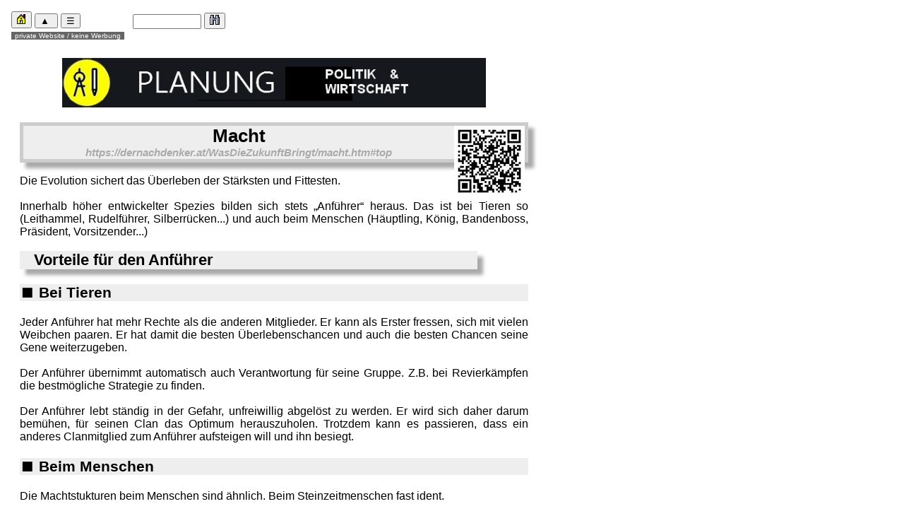

--- FILE ---
content_type: text/html
request_url: https://dernachdenker.at/WasDieZukunftBringt/macht.htm
body_size: 7047
content:
<!DOCTYPE HTML>
<html lang="de">
   <head>
      <meta name='viewport' content='width=device-width, initial-scale=1.0, maximum-scale=1.0' />
      <title>Macht - evolutionäre Triebfeder</title>
      <link rel=stylesheet media="screen,print" href="./hdata/grau.css" type="text/css">
      <meta http-equiv="Content-Type" content="text/html;charset=utf-8">
      <meta name="description" content="Macht,Geld,Zukunft,">
      <meta name="title" content="Korruption,Käuflichkeit,Macht,Geld,Vermögensaufbau,Aktien,Zukunft,Machtmissbrauch">
      <meta name="robots" content="follow">
      <meta name="revisit-after" content="7 days">
      <meta name="author" content="derNachdenker">
      <meta name="content-language" content="de">
      <script language="JavaScript" src="./hdata/datum.js" type="text/javascript"> </script>
      <base target="_self">
   </head>
   <body style="width:75%">
      <span id="top"></span>
      <div style="overflow-x:auto">
         <!-- ◈◈◈◈ frame ◈◈◈◈ -->                                                                             
         <iframe src="frame.htm" width="75%" height="50"scrolling="no" frameborder="0" >                                                                                 
         </iframe>                                                         
      </div>
      <!-- ◈◈◈◈ /frame ◈◈◈◈ -->                                                     
      <div class="flinks">
         <!-- ⏴⏴⏴⏴ flinks ⏴⏴⏴⏴ --> 
         <span style="display: flex; justify-content: center;"><abbr title="Dieser Text beinhaltet planbare Maßnahmen">
         <img src="./hdata/planung.jpg" style="width:100%" alt="Planung"></abbr></span>	
         <h1><img src="./qr/qr-code-macht.jpg" style="float:right">Macht
	<br /><address style="text-align:center">https://dernachdenker.at/WasDieZukunftBringt/macht.htm#top</address></h1>

         
         Die Evolution sichert das Überleben der Stärksten und Fittesten.
         <br />
         <br />
         Innerhalb höher entwickelter Spezies bilden sich stets 
         &bdquo;Anführer&ldquo; heraus. Das ist bei Tieren so 
         (Leithammel, Rudel&shy;führer, Silber&shy;rücken...) und auch 
         beim Menschen (Häupt&shy;ling, König, Banden&shy;boss, Präsident, Vor&shy;sitzen&shy;der...)
         <h2>Vorteile für den Anführer</h2>
         <h3> &#9209; Bei Tieren</h3>
         Jeder Anführer hat mehr Rechte als die anderen Mit&shy;glieder. 
         Er kann als Erster fressen, sich mit vielen Weib&shy;chen paaren.
         Er hat damit die besten Über&shy;lebens&shy;chancen und auch die besten 
         Chancen seine Gene weiter&shy;zu&shy;geben.
         <br />
         <br />
         Der Anführer übernimmt automatisch auch Ver&shy;ant&shy;wor&shy;tung 
         für seine Gruppe. Z.B. bei Revier&shy;kämpfen die best&shy;mögliche Strate&shy;gie zu finden.
         <br />
         <br />
         Der Anführer lebt ständig in der Gefahr, unfrei&shy;willig abgelöst zu werden. 
         Er wird sich daher darum bemühen, 
         für seinen Clan das Opti&shy;mum herauszuholen. 
         Trotzdem kann es passieren, dass ein anderes Clan&shy;mitglied 
         zum Anführer auf&shy;steigen will und ihn besiegt.
         <h3> &#9209; Beim Menschen</h3>
         Die Machtstukturen beim Menschen sind ähnlich. Beim Steinzeit&shy;menschen fast ident. 
         <br />
         <br />
         Mit der Globali&shy;sierung, die nur beim Men&shy;schen ins Ge&shy;wicht fällt, kommen neue Fa&shy;cetten hinzu: 
         Es bilden sich zusätzlich zu Fürsten&shy;tümern König&shy;reiche, 
         zusätzlich zur Bande über&shy;regionale Mafia&shy;strukturen. 
         Auch die Nahrungs&shy;sicherung und die Fort&shy;pflanzung werden nicht alleiniger Lebens&shy;zweck. 
         Vielmehr ist es ein wichtiges Ziel, &bdquo;erfolgreich&ldquo; zu sein, um sich mehr 
         Vergnü&shy;gungen gönnen zu können, als andere.
         <h4>Geld</h4>
         Geld ist eine grandiose Erfindung des Menschen, fast so wichtig 
         wie die Erfin&shy;dung des Rades oder des Buch&shy;drucks.
         <br />
         <br />
         Geld dient nicht nur einer Verein&shy;fachung des Tausch&shy;handels, 
         es ist auch ein Maßstab für Wohl&shy;stand, Reich&shy;tum und
         letzt&shy;endlich auch für Macht.
         <br />
         <br />
         Wie man zu Geld kommt, ist eigent&shy;lich gleich. Mitte&shy;lalter&shy;liche 
         Weg&shy;zölle haben den Grund&shy;stein für die 
         Besitz&shy;tümer des Adels geschaffen, südameri&shy;kanische 
         Straßen&shy;räuber verfolgen das näm&shy;liche Ziel: 
         Macht und Einfluss durch Geld zu er&shy;langen.
         <br />
         <br />
         In der Menschheitsgeschichte hat sich nur eine Möglichkeit etabliert, 
         auf den gesamten Globus Einfluss zu nehmen: Geld.
         <h2>Die Rolle des Geldes</h2>
         Ohne Geld ist ein Zusammenleben von so vielen Menschen, 
         mit allen Vernetzungen, wie wir sie heute schätzen, nicht möglich.
         <br />
         <br />
         Selbst in kommunis&shy;tischen Ländern gab es und gibt es Geld. 
         Ohne Geld funk&shy;tioniert es einfach nicht.
         <h3> &#9209; Geld als Machtindikator</h3>
         Der Maßstab für &bdquo;Erfolg&ldquo; ist Geld. Wer es nicht 
         schafft, Geld zu verdienen, gehört auto&shy;matisch zur 
         untersten Gesellschaftsschicht. Wer besonders viel Geld 
         verdient, gehört zu den &bdquo;very important persons&ldquo;.
         <br />
         <br />
         Wer so viel Geld verdient, dass er es gar nicht mehr 
         ver&shy;nünftig ausgeben kann, wird bewun&shy;dert.
         Wozu sollen eigent&shy;lich Villen in allen mon&shy;dänen 
         Orten, eine Yacht, ein Privat&shy;flugzeug gut sein? 
         In welcher Art und Weise dient diese Lebens&shy;art dem 
         Fort&shy;bestand der menschlichen Rasse?
         <br />
         <br />
         Das Gegenteil ist der Fall: Alle die unnö&shy;tigen 
         Anschaf&shy;fungen benötigen Res&shy;sourcen, die uns Menschen 
         (und teilweise auch anderen Lebe&shy;wesen) 
         letzt&shy;endlich abge&shy;hen werden.
         <br />
         <br />
         <h2>Geld und Macht</h2>
         <h3> &#9209; Geld</h3>
         Trotzdem hat (fast) jeder den Wunsch zu Geld zu kommen.
         <br />
         <br />
         Für weitere Überle&shy;gungen und Analysen sollte 
         man sich über&shy;legen, wie das Be&shy;schaffen
         von (viel) Geld heute funktio&shy;niert.
         <br />
         <br />
         Am Beginn steht die Phase &laquo;kein Geld&raquo; oder &laquo;wenig Geld&raquo;.
         <br />
         <br />
         Um zu Geld zu kommen, wenn man nichts oder nur wenig hat, führt kein Weg an einer 
         (möglichst sinn&shy;vollen) Bildungs&shy;investition vorbei.
         <br />
         <br />
         <img src=./hdata/chart1.gif>
         <br />
         <br />
         Der nächste Schritt ist, in profi&shy;table 
         Anlage&shy;formen (z.B. Aktien) zu inves&shy;tieren.
         <br />
         <br />
         Sinnlos ist es, Lose zu kaufen, in der Klassen&shy;lotterie 
         zu spielen oder sein müh&shy;sam 
         erspartes Geld auf Spar&shy;büchern ver&shy;modern zu lassen. 
         Kontra&shy;produktiv ist es auch,
         Konsum&shy;ausgaben mit Krediten zu finan&shy;zieren. 
         Das führt nicht zu mehr Geld, sondern 
         nur zur Schuldner&shy;beratung.
         <br />
         <br />
         Zum Thema Veranlagung ist noch folgendes zu sagen:
         Es empfiehlt sich...
         <ul>
            <li>...nur am Anfang in Aktien&shy;fonds investieren - 
               hohe Spesen! Dazu kommt noch, dass man als Anleger
               beim Rückkauf den Fonds&shy;managern ausge&shy;liefert ist.
            </li>
            <li>...nie das gesamte Vermögen in Aktien anzu&shy;legen.</li>
            <li>...eher in Aktien als in Anleihen zu inves&shy;tieren 
               (beide sind risiko&shy;reich, Aktien bringen aber mehr).
            </li>
            <li>...immer nur in &bdquo;blue chips&ldquo; zu inves&shy;tieren 
               (das sind vergleichs&shy;weise &bdquo;sichere&ldquo; Aktien).
            </li>
            <li>...mindestens drei Aktien zu kaufen, da man damit 
               rechnen muss, dass ein Invest&shy;ment schief geht.
            </li>
            <li>...nie als Order &bdquo;bestens&ldquo; anzu&shy;geben, 
               sondern immer ein Limit.
            </li>
            <li>...nie Titel kaufen, die nicht an der Börse ge&shy;handelt 
               werden! Börsenhandel soll eine 
               Mindest&shy;voraus&shy;setzung sein - nur so kann man 
               einen Kurs erfahren, zu dem auch verkauft werden kann.
            </li>
            <li>...nie etwas kaufen, das man nicht ver&shy;steht 
               (Options&shy;scheine o.ä.).
            </li>
            <li>...sich nicht nach Empfeh&shy;lungen von angeblichen 
               Aktien&shy;spezialisten halten. Oft wird ver&shy;sucht, auf
               diese Art schlecht bewer&shy;tete Aktien doch noch zu verkaufen. 
               Der anschließende Verlust bleibt dann 
               dem unwissen&shy;den Klein&shy;anleger.
            </li>
         </ul>
	 Mehr dazu: 
  	 <a href="../computertipps/aktien.htm#top"><button> Veranlagungstipps &#8680; </button></a>
         <h3> &#9209; Macht</h3>
         Wer bis hierher gekommen ist, hat Geld (mehr oder weniger) 
         aber noch nicht Macht. Dazu braucht man viel, viel mehr Geld.
         <br />
         <br />
         Weiterer Vermögens&shy;aufbau erfordert unternehmer&shy;isches 
         Denken und Handeln. Am Besten fährt man, 
         wenn man ohne Skrupel vor&shy;geht und bereit ist, andere und 
         nötigen&shy;falls auch die gesamte Menschheit zu gefährden. 
         <br />
         <br />
         Details dazu: 
         <a href="entscheider.htm#gewinnstrategien"><button>Gewinnstrategien &#8680; </button></a>
         <br />
         <br />
         Will man letztlich zu den 1% Super&shy;reichen gehören, 
         die 99% des Gesamt&shy;vermögens besitzen 
         (so ungefähr werden die diversen Statis&shy;tiken darüber 
         schon stimmen), muss sich vor allem andere 
         Menschen &bdquo;kaufen&ldquo;.
         <br />
         <br />
         <h4>Käuflichkeit</h4>
         Wer nun glaubt, dass die meisten Menschen nicht käuflich wären, irrt gewaltig.
         <br />
         <br />
         Das fängt an mit dem Versicherungs&shy;keiler, der für 
         vergleichs&shy;weise mickrige Prämien allen 
         Verwandten und Bekannten Polizzen verkauft und der dann 
         fallen gelassen wird, wenn er seine ganze
         Verwandt&shy;schaft bereits über den Tisch gezogen hat. 
         Dann ist er ja kein Umsatz&shy;bringer mehr.
         <br />
         <br />
         Ladenhüter an den Mann zu bringen, wird in fast allen Branchen 
         durch Prämien belohnt. Ist der Ange&shy;stellte nun käuflich oder 
         nur &bdquo;loyal&ldquo;?
         <br />
         <br />
         Journalisten werden genötigt, nette Artikel über die Produkte 
         von Inserenten zu verfassen. Gleich&shy;zeitig 
         dürfen sie nur in Ausnahme&shy;fällen kritische Berichte 
         über Produkte schreiben, wenn es sich um einen Werbe&shy;kunden handelt.
         <br />
         <br />
         Die gesamte Werbe&shy;industrie samt allen Mit&shy;arbei&shy;tern 
         sind genau genommen gekauft. Es werden wissent&shy;lich falsche Infor&shy;mationen 
         in Video&shy;spots und in Print&shy;medien geschaltet. 
         Von lancierten fakenews in social&shy;media ganz zu schweigen. 
         <br />
         <br />
         Mehr oder weniger prominente Testi&shy;monials kann man manch&shy;mal dabei 
         ertappen, dass sie das Produkt für das sie werben, 
         offen&shy;sichtlich gar nicht kennen. Und wenn sie es kennen, benutzen 
         sie vielleicht das Konkurrenz&shy;produkt.
         Ein Beispiel ist der Werber für den Super&shy;markt A, der am Tag 
         nach seiner Ab&shy;löse beim Einkauf in Super&shy;markt B 
         beobachtet wird.
         <br />
         <br />
         Was wirklich läuft, ist bei Loby&shy;isten klar: Wenn ein 
         Abgeord&shy;neter vor laufender Kamera in sehr dürftigem Englisch 
         erklärt, dass er für 100.000 Euro ein Gesetz ver&shy;hindern oder erwirken könne.
         <br />
         <br />
         Ein wunderschönes aber teures Beispiel ist auch der Minister, 
         der zwecks Priva&shy;tisierung, Wohnungen um einen  
         Bruchteil des wahren Wertes ver&shy;kauft und dafür 
         10 Mio Euro Provi&shy;sion mit seinen Freunden teilt. 
         Der Schaden für den Staat (d.h. für alle ehrlichen Steuer&shy;zahler) 
         beläuft sich dabei auf mehrere 100 Millio&shy;nen Euro.
         <br />
         <br />
         Korruption ist so weit verbreitet, dass man kaum Staaten nennen kann, 
         in denen es nur marginale Korrup&shy;tion gibt 
         (gar keine Korrup&shy;tion ist prak&shy;tisch auszu&shy;schließen). 
         In manchen Ländern ist die Staats&shy;spitze so korrupt, dass das Volk
         hungert. Zuweilen kommt es vor, dass ein Macht&shy;haber 
         (meist auch gleich&shy;zeitig berüchtig&shy;ter War&shy;lord) vom Volk 
         aus dem Amt gejagt oder am Haupt&shy;platz aufgehängt wird. 
         Das passiert eher selten und wenn, steht oft schon der 
         nächste korrupte Herr&shy;scher bereit oder es folgt ein jahre&shy;langer Bürger&shy;krieg.
	 <a href="korruption.htm#top" title="korruption"><button>Korruption &#8680; </button></a>
         <br />
         <br />
         Wie weit Macht&shy;ansprüche gehen können wird klar, wenn sich ein 
         Präsi&shy;dent sicher ist, dass es ihm gestattet wäre, jeder 
         Frau in den Schritt zu greifen oder gar auf offe&shy;ner Strasse 
         jemanden erschießen zu können, ohne Konse&shy;quenzen 
         fürch&shy;ten zu müssen.
         <br />
         <br />
         <h4>Politik</h4>
         Eine Sonderstellung nimmt die Politik ein.
         <br />
         <br />
         Es wird allgemein anerkannt, dass Poli&shy;tiker Inter&shy;essen vertreten. 
         Das können je nach poli&shy;tischer Aus&shy;richtung 
         einmal Arbeit&shy;nehmer&shy;interessen sein, ein ander&shy;mal Arbeit&shy;geber&shy;interessen. 
         Generell kann es dazu kommen, dass Lobbies 
         auf nationaler oder auf EU-Ebene versuchen, Ihre Inter&shy;essen durchzusetzen. 
         Die Durch&shy;setzungsmöglich&shy;keit kann über 
         Partei&shy;spenden funktio&shy;nieren oder über Teile einer Partei, 
         die einer bestimmten Interessens&shy;gruppe (Bauern, Industrie) 
         ver&shy;pflich&shy;tet sind.
         So kann es vor&shy;kommen, dass Parti&shy;kular&shy;interessen zum Abschluß von 
         Handels&shy;abkommen führen, bei denen beispiels&shy;weise 
         die nationale Gesetz&shy;gebung aus&shy;ge&shy;hebelt wird. 
         Oder, dass im Interesse der Atom&shy;industrie öffentliche För&shy;de&shy;rungen für den 
         Bau von Atom&shy;kraftwerken bewilligt werden.
         <br />
         <br />
         Verächtlich wird dann von Clientel&shy;politik geprochen, wenn ein Poli&shy;tiker 
         un&shy;sinnige (für die All&shy;gemeinheit schäd&shy;liche)
         Maßnahmen an&shy;kündigt oder realisiert.  Dennoch ist dies üblich. Ein Beispiel 
         ist die Mehr&shy;wertsteuer&shy;ermäßigung für 
         Gastro&shy;nomie und Hotellerie. Die All&shy;gemein&shy;heit hat (fast) nichts davon, 
         weil die Betriebe die Steuer&shy;senkung kaum an 
         die Kunden weiter&shy;geben und die all&shy;gemeine Steuer&shy;senkung noch warten muss. 
         <h2>Zusammenfassung</h2>
         Macht bedeutet Einfluß zu haben auf andere Menschen. Das kann im Beruf sein, 
         wenn man eine Leitungs&shy;funktion inne hat 
         oder wenn man Eigen&shy;tümer eines Unter&shy;nehmens ist. 
         Die Macht kann man nützen, um noch mehr Geld (=noch mehr Macht) zu
         erreichen.
         <br />
         <br />
         Der ultimative Macht&shy;gewinn ist nur über die Poli&shy;tik zu er&shy;reichen. Das ist auch der 
         Grund dafür, dass oft ein&shy;fluß&shy;reiche 
         Indutrie&shy;kapitäne in die Poli&shy;tik streben.
         <br />
         <br />
         Die ultimative Frage ist aber, ob die Macht einzelner Menschen nicht dazu 
	 führen kann, dass Fehl&shy;ent&shy;scheidungen zum
         Nachteil für die Mensch&shy;heit werden.
	 <a href="korruption.htm#top" title="Korruption"><button>Korruption &#8680; </button></a>
         <br />
         <br />
         Dass diese Befürchtung nicht grund&shy;los ist, zeigt sich in diesem Dokument:
         <br /><a href="entscheider.htm#top"  title"Perestroika"><button>&bdquo;Perestroika&ldquo; der Marktwirtschaft &#8680; </button></a>
         <br />
      <h2><img src="./hdata/right.gif" class="pfeil"><a href="" onclick="javascript:show('planung'); return false">
      <button>weitere Links </button></a> &nbsp; <span class="invers" style="float:right">PLANUNG | SCIFI</span></h2>
      <div style="display: none" id="planung">     
         <br />
         <iframe src="frameplanung.htm" style="width:100%;height:370px" scrolling="yes" frameborder="0" >  
         </iframe> 
      </div>

         <br />
         <br clear="both"/>
         <a href="index.htm#top"><button class="antique">weiter &#9655; </button></a> 
         <br />
         <br />
         <br />
         <!-- ~~~~~~~~~~~~~~~~~~~~~~~~~~~~~~~~~~~~~~~~~~~~~~~~~~ -->
         <a href="#top" alt="zum Anfang" title="zum Anfang"><button>&#9651;</button></a> 
         <br /><br />	
         <img src="../data/eyeline.gif" style="vertical-align:top;padding:10px;max-width:450px" 
            alt="----------------------------------------------------------">
         <address>
            Diese Web&shy;site wurde nach bestem Wissen zusammen&shy;gestellt, 
            dennoch erfolgt die Benutzung auf eigenes Risiko des Benut&shy;zers. 
            Verlinkte Seiten werden nicht überwacht.
            <br />
            Der Lesbarkeit willen sind die Seiten nicht gegen&shy;dert. 
            Gendern hilft den Frauen nichts - gleicher Lohn wäre sinn&shy;voller.
            <br />
            Wünsche, Anregungen, Kritiken oder einfach Kommen&shy;tare an
            <br />
            <a href="mailto:der.nachdenker@gmx.at">DER NACHDENKER</a>
            <a href="../bestlinks/gwd.htm"><img src="../bestlinks/wald.gif" 
               style="border:0; width:44; height:28; align:center; vertical-align:top;" alt="gwd"></a>
            <br />
            <script language="JavaScript" TYPE="text/javascript">
               <!--
               	lastModified ( "Zuletzt aktualisiert: " );
               // -->
            </script>
         </address>
      </div>
      </div>
   </body>
</html>


--- FILE ---
content_type: text/html
request_url: https://dernachdenker.at/WasDieZukunftBringt/frame.htm
body_size: 696
content:
<!DOCTYPE HTML>
<html lang="de">
   <head>
      <title>Computer</title>
      <link rel=stylesheet media="screen,print" href="./hdata/grau.css" type="text/css">
      <script language="JavaScript" src="./hdata/datum.js" type="text/javascript"> </script>
      <base target="_blank">
      <meta name="viewport" content="width=device-width; initial-scale=1.0;" />
   </head>
   <body>
      <span id="top" style="max-width:150px">
      <a href="../index.htm#top" target="_top" name="HOME" title="Link HOME"><button><img src="./hdata/home.gif" alt="[HOME]"></button></a>
      <a href="index.htm#top" target="_top" name="ThemenStartseite" title="ThemenStartseite"><button>&#9650;&nbsp;</button></a>  
      <a href="../index2023.htm#top"  target="_top" title="BildMenü öffnen" alt="BildMenü öffnen"><button> &#9776; </button></a>
      <!-- a href="../sidebar.htm#top" title="BildMenü öffnen" alt="BildMenü öffnen" target="keinpopup"><button>  </button></a> -->
      </span>
      <!-- Begin siteLevel HTML Searchbox Code -->
      <div class="sl_search_box" style="position:fixed;top:10px;left:180px;white-space:nowrap;float:right">
         <form method="get" action="https://www.sitelevel.com/query" accept-charset="utf-8"> 	
            <input type="hidden" name="crid" value="swum0xpk"/>
            <input type="text" size="10" name="query" title="interne Suche" />
            <button type="submit"><img src="../find.gif" alt="interne Suche" title="interne Suche"></button>
         </form>
      </div>
      <!-- End siteLevel HTML Searchbox Code -->
      <br /><span class="grauinvers" style="font-size:10px;">private Website / keine Werbung</span>
   </body>
</html>


--- FILE ---
content_type: text/html
request_url: https://dernachdenker.at/WasDieZukunftBringt/frameplanung.htm
body_size: 2298
content:
<!DOCTYPE HTML>
<html lang="de">
<head>
<title>Planung</title>
<link rel=stylesheet media="screen,print" href="./hdata/grau.css" type="text/css">
<style>
    #box {
	  clear:both;
  	  xdisplay: flow-root;
          margin:5px;
	  width: 70%;
	  max-width:350px;
	  border: 1px solid #333;
	  box-shadow: 8px 8px 5px #444;
	  padding: 5px 10px 20px 10px;
          overflow-x:auto;
	  background-image: linear-gradient(180deg, #fff, #aad 10%, #aac);
	}
</style>
      <script language="JavaScript"  type="text/javascript"> 
         function show(id) 
         	{if(document.getElementById) 
         	{var mydiv = document.getElementById(id); 
         	mydiv.style.display = (mydiv.style.display=='block'?'none':'block');}}
         
         function topFunction() {
             document.body.scrollTop = 0; // For Safari
             document.documentElement.scrollTop = 0; // For Chrome, Firefox, IE and Opera
         } 
         
      </script>
<base target="zukunft">
</head>
<body style="background-color:#eeeeff" id="top">
         <!-- ▓▓▓▓▓▓▓▓▓▓ BOX1 ▓▓▓▓▓▓▓▓▓▓ -->      
	 <span style="font-size:0.8em">&nbsp;&nbsp;Scrollen - mehr Ideen nur mit Hausverstand 
	 &nbsp;&nbsp;<img src="./hdata/idee.gif" style="height:30px;vertical-align:middle"></span>                                                                              
	 <div id="box" style="font-size:0.8em;">
	    Wie viele Menschen verträgt die Erde? 
	    <br /><a href="menschheit.htm#top" title="Menschheit"><button> Menschheit &#8680; </button></a>
	    <br /><a href="endzeit.htm#top" title="Endzeit"><button> Endzeit &#8680; </button></a>

	    <br />Lebensqualität er&shy;setzt Wir&shy;t&shy;schafts&shy;wachs&shy;tum
            <br /><a href="visionen.htm" title="Visionen">
	    <button> Visionen &#8680; </button></a>   
            <br /><a href="planung.htm#top" title="planung">
            <button> <span  class="grauinvers">&#931;</span> Planung &#8680; </button></a> 
            <br /><a href="zukunft.htm#top" title="Was die Zukunft bringt">
            <button> Was die Zukunft bringt &#8680; </button></a> 

	    <br />
            <span style="display: flex; justify-content: center;"><abbr title="Dieser Text beinhaltet planbare Maßnahmen">
            <img src="./hdata/planung.jpg" style="width:100%" alt="Planung"></abbr></span>	
            <a href="3varianten.htm#top" title="3 Varianten"> 
            <button> <span  class="grauinvers">&#931;</span> 3 Varianten &#8680; </button></a>
            <br /><a href="macht.htm#top" title="macht">
            <button> Macht &#8680; </button></a>  
            <br /><a href="korruption.htm#top" title="korruption">
            <button> Korruption &#8680; </button></a>
            <br /><a href="welthandel.htm#top" title="welthandel">
            <button> Welthandel &#8680; </button></a> 
            <br /><a href="finanzierung.htm#top" title="finanzierung">
            <button> Finanzierung &#8680; </button></a> 
            <br /><a href="klimawandel.htm#top" title="Klimawandel">
            <button> Klimawandel &#8680; </button></a>   
             <br /><a href="lebensraeume.htm#top" title="lebensraeume">
            <button> Lebensräume &#8680; </button></a>  
            <br /><a href="bildung.htm#top" title="Bildung">
            <button> Bildung &#8680; </button></a>  
            <br /><a href="partnerschaft.htm#top" title="partnerschaft">
            <button> Partnerschaft Regionen &#8680; </button></a>   
            <br /><a href="entsalzung.htm#top" title="entsalzung">
            <button> Entsalzung &#8680; </button></a>     
            <br /><a href="corona.htm#ende" title="Corona">
            <button><img src="./hdata/CoronaIcon.jpg" style="vertical-align:middle;max-width:20px" 
               alt="coronaIcon" title="coronaIcon" style="max-height:20px"> Corona &#8680; </button></a>   
            <br /><a href="../gruenerpass/zertifikat.htm#top" title="CoronaStatusApp">
            <button> CoronaStatusApp &#8680; </button></a>  

 	   <!-- ▬▬▬▬▬▬▬▬▬▬▬▬▬▬▬▬▬▬ -->  
	    <br /><img src="./hdata/gas30.gif" style="height:20px;vertical-align:top" alt="Energie">
            <span class="grauinvers" style="font-size:1.4em;height:30px"> Energie  </span>                                        
		<img src="./hdata/pv30.gif" style="height:20px;vertical-align:top" alt="Energie">
            <br /><a href="EnergieUmwelt.htm#top" title="EnergieUmwelt">
            <button> <span  class="grauinvers">&#931;</span> Energie &amp; Umwelt &#8680; </button></a>  
            <br /><a href="energie.htm#top" title="energie">  
            <button> Energie &#8680; </button></a> 
            <br /><a href="zukunft.htm#energieerzeugung" title="energie">
  	    <button> Energieerzeugung &#8680; </button></a> 
	    <br /><a href="versiegelungssteuer.htm#top" title="welthandel">
            <button> Versiegelungssteuer &#8680; </button></a>  
            <br /><a href="waermedaemmung.htm#top" title="Wärmedämmung">
   	    <button> Wärmedämmung &#8680; </button></a> 
	   <!-- ▬▬▬▬▬▬▬▬▬▬▬▬▬▬▬▬▬▬ --> 
	    <br /><img src="./hdata/auto.gif" style="height:20px;vertical-align:middle" alt="Mobilität">
            <span class="grauinvers" style="font-size:1.4em;height:30px"> Mobilität  </span>                                        
            <br /><a href="ecar.htm#top" title="Ecar">
            <button> E-Car &#8680; </button></a>                                                         
            <br /><a href="carsharing.htm#top" title="carsharing">
            <button> Smart-Carsharing &#8680; </button></a>                                                         
            <br /><a href="ebus.htm#top" title="ebus">
            <button> HybridBus &#8680; </button></a>                                                         
            <br /><a href="flugverkehr.htm#top" title="flugverkehr">
            <button> Flugverkehr &#8680; </button></a>
            <br /><a href="frachtverkehr.htm#top" title="frachtverkehr">
            <button> Frachtverkehr &#8680; </button></a>  
            <br /><a href="wasserstoff.htm#top" title="wasserstoff">
            <button> Wasserstoff Schiffe &#8680; </button></a>  
	   <!-- ▬▬▬▬▬▬▬▬▬▬▬▬▬▬▬▬▬▬ -->  
	   <br /><a href="" onclick="javascript:show('wirt');return false">	
	    <button><span class="grauinvers" style="text-align:leftfont-size:1.4em;height:30px">Wirtschaft </span> 
	   <img src="./hdata/wirtschaft.gif" 
	   style="height:20px;text-align:left;vertical-align:middle" title="Wirtschaft"></button></a>	
	    	<div style="display: none" id="wirt">
            	<a href="../computertipps/simpliTV.htm#top" title="simpliTV">
            	<button> simpliTV &#8680; </button></a>  
            	<br /><a href="navi.htm#top" title="navi">
            	<button> Naviplus &#8680; </button></a>   
            	<br /><a href="scanner.htm#top" title="scanner">
            	<button> Scanner &#8680; </button></a>  
            	<br /><a href="www.htm#top" title="www">
            	<button> Zukunft Internet &#8680; </button></a>  
            	<br /><a href="kangaroo.htm#top" title="kangaroo">
            	<button> Betriebssystem kangaroo &#8680; </button></a>  
 	    	</div>
	   <br />
	    <!-- ▬▬▬▬▬▬▬▬▬▬▬▬▬▬▬▬▬▬ --> 
               <abbr title="Diese Texte sind science-fiction">
               <img src="./hdata/sci-fi-mini.jpg" style="width:100%" alt="Science-fiction">
               </abbr>
               <br /><a href="marsbesiedlung.htm#top" 
		title="Marsbesiedlung"><button>Planetenbesiedlung &#8680; </button></a>
               <br /><a href="noah.htm#top" title="Arche Noah"><button>Arche Noah &#8680; </button></a>
               <br /><a href="aliens.htm#top" title="Aliens"><button>Aliens &#8680; </button></a>
               <br /><a href="gedankensteuerung.htm#top" 
		title="Gedankensteuerung"><button>Gedankensteuerung &#8680; </button></a>
               <br /><a href="lebenszeit.htm#top" title="Lebenszeit"><button>Lebenszeit &#8680; </button></a>
               <br /><a href="zeitreise.htm#top" title="Zeitreise"><button>Zeitreise &#8680; </button></a>
               <br /><a href="lebensraeume.htm#top" 
		title="Lebensräume"><button>Lebensräume &#8680; </button></a>
               <br /><a href="terraforming.htm#top" 
		title="Terraforming"><button>Terraforming &#8680; </button></a>
               <br /><a href="menschheit.htm#top" title="Menschheit"><button>Menschheit &#8680; </button></a>
               <br /><a href="urknall.htm#top" title="Urknall"><button>Urknall &#8680; </button></a>
               <br /><a href="artificialIntelligence.htm#top" 
		title="Künstliche Intelligenz"><button>Künstliche Intelligenz &#8680; </button></a>
               <br /><a href="medienverschmelzung.htm#top" title="medienverschmelzung">
            	<button> Medienverschmelzung &#8680; </button></a>  
	    <!-- ▬▬▬▬▬▬▬▬▬▬▬▬▬▬▬▬▬▬ --> 
	    	<abbr title="Dieser Text beinhaltet für den Konsumenten relevante Maßnahmen">
            	<img src="../computertipps/hdata/konsument.jpg" style="width:100%" alt="Konsument"></abbr></span>
               <br /><a href="../computertipps/framecomputer.htm#top" target="_self" 
		title="Computertipps"><button>Computer|Foto|Rezepte|Geld &#8680; </button></a>

         </div>
	 <br />
         <!-- ▓▓▓▓▓▓▓▓▓▓ /BOX1 ▓▓▓▓▓▓▓▓▓▓ -->

</body>
</html>


--- FILE ---
content_type: text/css
request_url: https://dernachdenker.at/WasDieZukunftBringt/hdata/grau.css
body_size: 1715
content:
<!--
    body {
	font-family: Angsana,Calibri,Arial;
	display:block;
	background-color:#fff;
	text-align:justify;
	font-size:1em;
	vertical-align:middle;
	margin-right:20px;
	max-width:800px;
	min-width:400px;
	width:75%;
	 }
    p {
	text-align:center;
	font-family: Angsana,Calibri,Arial;
	font-size:1em;
	 }
    #g {
	text-align:center;
	font-family: Angsana,Calibri,Arial;
	font-size:1.2em;
	font-weight:bold;
	}
    table {
	text-align:left;
	font-family: Angsana,Calibri,Arial;
	font-size:1em; }
    h1 {
	text-align:center;
	font-family: Angsana,Calibri,Arial;
	background-color:#eee;
        box-shadow: 8px 8px 5px #aaa;
	font-size:1.6em;
	border:5px solid #cccccc;
	}
    .s
    	{
    	width:50%;
	text-align:center;
    	margin-left: auto;
    	margin-right: auto;
	}
    h2 {
	text-align:left;
	padding-left:20px;
	padding-right:20px;
	font-family: Angsana,Calibri,Arial;
	background-color:#eee;
        box-shadow: 8px 8px 5px #aaa;
	font-family: Angsana,Calibri,Arial;
	font-size:1.4em;
	width:90%;
	}
    h3 {
	text-align:left;
	font-family: Angsana,Calibri,Arial;
	background-color:#eee;
	font-size:1.3em;
	}
    h3.c {
	text-align:center;
	font-family: Angsana,Calibri,Arial;
	font-size:1.3em;
	font-weight:bold;
	}
    h4 {
	text-align:left;
	width:75%;
	padding-left:20px;
	padding-right:20px;
	font-family: Angsana,Calibri,Arial;
	background-color:#eee;
	font-size:1.2em;
	}
    h5 {
	text-align:center;
	font-family: Angsana,Calibri,Arial;
	background-color:#eee;
	font-size:1.2em;
	}
    h6 {
	font-family: Angsana,Calibri,Arial;
	background-color:#666666;
	font-size:1.0em;
	color:#ffffff;
	font-weight:normal;
	padding:2px;
	margin:12px 0px 12px 0px;
	}
    p.n {
	text-align:left;
	font-family: Angsana,Calibri,Arial;
	background-color:#eee;
	font-size:1em;
	font-weight:bold;
	}
    .border {
	text-align:left;
	font-family: Angsana,Calibri,Arial;
	background-color:#eee;
	border:4px solid #FAEBD7;
	font-size:1.2em;
	}
    .bordercenter {
	text-align:center;
	vertical-align:middle;
	font-family: Angsana,Calibri,Arial;
	background-color:#eee;
	border:4px solid #FAEBD7;
	font-size:1.2em;
	}
    .borderleft {
	text-align:left;
	width:75%;
	padding-left:20px;
	padding-right:20px;
	font-family: Angsana,Calibri,Arial;
	border:4px solid #aaa;
	font-size:1.1em;
	}
    .center {
	text-align:center;
	}
    .pfeil {
	text-align:center;
	vertical-align:middle;
	height:15px;
	width:25px;
	}
    .grau {
	background-color:#eeeeee;
	padding:10px;
	border:0;
	}
    .schwarz {
	background-color:#000000;
	padding:5px;
	border:2 solid;
	}
    .antique {
	background-color:#FAEBD7;
	padding:5px;
	border:2 solid;
	}
    .invers {
	background-color:#000000;
	color:#ffffff;
	padding-left:5px;
	padding-right:5px;
	}
    .grauinvers {
	background-color:#666666;
	color:#ffffff;
	padding-left:5px;
	padding-right:5px;
	}
    .redinvers {
	background-color:#ff0000;
	color:#ffffff;
	padding-left:5px;
	padding-right:5px;
	}
    .blauschwarz {
	font-size:0.9em;
	color:#00ffff;
	background-color:#222222;
	max-width:600px;
	padding:15px;	
	}
    .borderantique {
	background-color:#FAEBD7;
	border-style: solid;
	border-width:1px;
	padding:5px
	}
    .borderflieder {
	background-color:#ccccff;
	border-style: solid;
	border-width:1px;
	padding:5px
	}
    .bordergreen {
	background-color:#ffffff;
	border-style: solid;
	border-width:6px;
	padding:4px solid;
	border-color: green;
	border-radius: 4px;
	}
    .borderblack {
	background-color:#ffffff;
	border-style: solid;
	border-width:6px;
	padding:4px;
	border-color: black;
	border-radius: 4px;
	}
    .bordergrau {
	background-color:#eeeeee;
	border-style: solid;
	text-align:left;
	border-width:1px;
	padding:10px;
	clear:left; }
    .bordergray {
	background-color:#ffffff;
	border-style: solid;
	border-width:10px;
	padding:5px;
        border-color:#cccccc; 
	border-radius: 8px;
	}
    .borderrotschwarz {
	border-style:solid;
	border-width:1px;
	border-color:#000000;
	color:#ff0000;
	padding-left:5px;
	padding-right:5px;
	}
    .bb {
	border-style: solid;
	border-width:2px;
	padding:5px 10px 5px 5px;
	border-color:#2222ff
	}
    .bb2 {
	background-color:#eeeeff;
	border-style: solid;
	border-width:2px;
	padding:5px;
	border-color:#2222ff
	}
    .bg {
	border-style: solid;
	border-width:2px;
	padding:5px 10px 5px 5px;
	border-color:#22ff22;
	}
    .bg2 {
	background-color:#eeffee;
	border-style: solid;
	border-width:2px;
	padding:5px 10px 5px 5px;
	border-color:#22ff22;
	}
    .br {
	border-style: solid;
	border-width:2px;
	padding:5px 10px 5px 5px;
	border-color:#ff2222;
	}
    .dotted {
	text-align:left;
	font-family: Angsana,Calibri,Arial;
	font-weight:bold;
	font-size:1.4em;
	border-left:dotted;
	border-right:dotted;
	padding:20px;
	background-color:#dddddd;
	color:#0000ff;
	}
    .dottedred {
	border-left:dotted;
	border-color:#ff0000;
	padding-left:20px;
	padding-right:20px;
	}
    .round {
  	background-color: #000000; /* black */
  	border: none;
  	color: white;
  	padding: 2px 6px 2px 6px;
  	text-align: center;
  	text-decoration: none;
  	display: inline-block;
  	font-size: 1em;
  	margin: 4px;	
  	vertical-align: bottom;
  	cursor: pointer;
  	border-radius: 50%;
	}
     div.hr {
	width:150px;
	height: 20px;
	background: #000 url(hr1.gif) no-repeat scroll center;
	}
     div.hr hr {
	display: none;
	}
    a:link {
	font-family: Angsana,Calibri,Arial;
	text-decoration: none;
	color: 338888;
	}
    a:visited {
	font-family: Angsana,Calibri,Arial;
	text-decoration: none;
	color: 552222;
	}
    a:active {
	font-family: Angsana,Calibri,Arial;
	text-decoration: none; color: CC22FF;
	}
    a:hover {
	font-family: "Calibri";
	text-decoration: underline;
	color: FF0000;
	background-color: yellow;
	}
    .slideshow img {
	text-align:center;
	vertical-align:middle;
	max-width:12px;
	}
    .pics {
	display:block;
	background-color:#000;
	text-align:center;
	vertical-align:middle;
	margin:auto;
	max-width:512px;
	}
    .img {
	max-width:600px;
	width: 100%;
	height: auto;
	}
    img {
	max-width:600px;
	}
    address {
	text-align:left;
	font-family: Angsana,Calibri,Arial;
	font-size:0.6em;
	color:#aaaaaa;
	}
    sub {
	font-family: Angsana,Calibri,Arial;
	font-size:0.6em;
	}
    span.rosso {
	font-family: Angsana,Calibri,Arial;
	color: FF0000;
	}
    #frechts {
	display:block;
        display: flow-root;
	margin-left:610px;
	margin-top:50px;
 	float:right;
	width:500px;
	padding:20px;
	text-align:left;
	}
    #flinks {
	display:block;
        display:flow-root;
	margin:10px;
	float:left;
	width:75%;
	padding:20px;
	text-align:left;
	}
    #shadowbox {
	  clear:left;
  	  display: flow-root;
          margin:25px;
	  width: 50%;
	  min-width:300px;
	  border: 1px solid #333;
	  box-shadow: 8px 8px 5px #444;
	  padding: 5px 10px 20px 10px;
          overflow-x:auto;
	  background-image: linear-gradient(180deg, #fff, #ddd 40%, #ccc);
	}
    #shadowgrau {
	display: flow-root;
	width:50%;
	margin-left:2em;
	margin-top:2em;
	background-color:#bbbbbb;
	min-width:300px;
	}
    #Boxgelb {
	display: flow-root;
	background-color:#F0F4D6;
	border:5px solid #00aaaa;
	border-radius: 8px;
	padding: 5px;
	margin-top:10px;
	min-width:350px;
	}
    #Boxrosa {
	display: flow-root;
	background-color:#ffe6e6;
	border:5px solid #ff4d4d;
	border-radius: 8px;
	padding: 5px;
	margin-top:10px;
	min-width:350px;
	}
    #scontent {width:75%;}
* {
  box-sizing: border-box;
}

.header {
  border: 1px solid red;
  padding: 15px;
}

.flinks {
  display: flow-root;
  width: 95%;
  float: left;
  padding: 20px;
}

.frechts {
  display: flow-root;
  width: 25%;
  float: right;
  padding: 20px;
  margin:10px;
}
#notmobile {
  display:block;
}
@media only screen and (max-width:599px) {
    body {
	margin-right:0px;
	min-width:400px;
	max-width:450px;
	width:100%;
	text-align:left;
	clear:left;
	font-size:0.8em;
	}
    button {
	font-size:0.8em;
	}
    #frechts {
	display:block;
        display: flow-root;
	margin-left:10px;
	margin-top:10px;
 	float:left;
	width:450px;
	padding:20px;
	text-align:left;
	font-size:0.8em;
	}
    .frechts {
        display: flow-root;
 	float:left;
  	width: 75%;
	max-width:450px;
  	padding: 20px;
  	margin:10px;
	font-size:0.8em;
	}
     #notmobile {
  	display:none;
	}
    .img {
	max-width:300px;
	width: 100%;
	height: auto;
	}
}
@media print {

      body {
	max-width:100%;
	width: 100%;
	height: auto;
	}

#pagecontents,flinks,frechts,shadowbox {
     width:100%;
     border:0px;
     }
.pagecontents,flinks,frechts {
     width:100%;
     border:0px;
     }
   }
}
-->


--- FILE ---
content_type: text/css
request_url: https://dernachdenker.at/WasDieZukunftBringt/hdata/grau.css
body_size: 1650
content:
<!--
    body {
	font-family: Angsana,Calibri,Arial;
	display:block;
	background-color:#fff;
	text-align:justify;
	font-size:1em;
	vertical-align:middle;
	margin-right:20px;
	max-width:800px;
	min-width:400px;
	width:75%;
	 }
    p {
	text-align:center;
	font-family: Angsana,Calibri,Arial;
	font-size:1em;
	 }
    #g {
	text-align:center;
	font-family: Angsana,Calibri,Arial;
	font-size:1.2em;
	font-weight:bold;
	}
    table {
	text-align:left;
	font-family: Angsana,Calibri,Arial;
	font-size:1em; }
    h1 {
	text-align:center;
	font-family: Angsana,Calibri,Arial;
	background-color:#eee;
        box-shadow: 8px 8px 5px #aaa;
	font-size:1.6em;
	border:5px solid #cccccc;
	}
    .s
    	{
    	width:50%;
	text-align:center;
    	margin-left: auto;
    	margin-right: auto;
	}
    h2 {
	text-align:left;
	padding-left:20px;
	padding-right:20px;
	font-family: Angsana,Calibri,Arial;
	background-color:#eee;
        box-shadow: 8px 8px 5px #aaa;
	font-family: Angsana,Calibri,Arial;
	font-size:1.4em;
	width:90%;
	}
    h3 {
	text-align:left;
	font-family: Angsana,Calibri,Arial;
	background-color:#eee;
	font-size:1.3em;
	}
    h3.c {
	text-align:center;
	font-family: Angsana,Calibri,Arial;
	font-size:1.3em;
	font-weight:bold;
	}
    h4 {
	text-align:left;
	width:75%;
	padding-left:20px;
	padding-right:20px;
	font-family: Angsana,Calibri,Arial;
	background-color:#eee;
	font-size:1.2em;
	}
    h5 {
	text-align:center;
	font-family: Angsana,Calibri,Arial;
	background-color:#eee;
	font-size:1.2em;
	}
    h6 {
	font-family: Angsana,Calibri,Arial;
	background-color:#666666;
	font-size:1.0em;
	color:#ffffff;
	font-weight:normal;
	padding:2px;
	margin:12px 0px 12px 0px;
	}
    p.n {
	text-align:left;
	font-family: Angsana,Calibri,Arial;
	background-color:#eee;
	font-size:1em;
	font-weight:bold;
	}
    .border {
	text-align:left;
	font-family: Angsana,Calibri,Arial;
	background-color:#eee;
	border:4px solid #FAEBD7;
	font-size:1.2em;
	}
    .bordercenter {
	text-align:center;
	vertical-align:middle;
	font-family: Angsana,Calibri,Arial;
	background-color:#eee;
	border:4px solid #FAEBD7;
	font-size:1.2em;
	}
    .borderleft {
	text-align:left;
	width:75%;
	padding-left:20px;
	padding-right:20px;
	font-family: Angsana,Calibri,Arial;
	border:4px solid #aaa;
	font-size:1.1em;
	}
    .center {
	text-align:center;
	}
    .pfeil {
	text-align:center;
	vertical-align:middle;
	height:15px;
	width:25px;
	}
    .grau {
	background-color:#eeeeee;
	padding:10px;
	border:0;
	}
    .schwarz {
	background-color:#000000;
	padding:5px;
	border:2 solid;
	}
    .antique {
	background-color:#FAEBD7;
	padding:5px;
	border:2 solid;
	}
    .invers {
	background-color:#000000;
	color:#ffffff;
	padding-left:5px;
	padding-right:5px;
	}
    .grauinvers {
	background-color:#666666;
	color:#ffffff;
	padding-left:5px;
	padding-right:5px;
	}
    .redinvers {
	background-color:#ff0000;
	color:#ffffff;
	padding-left:5px;
	padding-right:5px;
	}
    .blauschwarz {
	font-size:0.9em;
	color:#00ffff;
	background-color:#222222;
	max-width:600px;
	padding:15px;	
	}
    .borderantique {
	background-color:#FAEBD7;
	border-style: solid;
	border-width:1px;
	padding:5px
	}
    .borderflieder {
	background-color:#ccccff;
	border-style: solid;
	border-width:1px;
	padding:5px
	}
    .bordergreen {
	background-color:#ffffff;
	border-style: solid;
	border-width:6px;
	padding:4px solid;
	border-color: green;
	border-radius: 4px;
	}
    .borderblack {
	background-color:#ffffff;
	border-style: solid;
	border-width:6px;
	padding:4px;
	border-color: black;
	border-radius: 4px;
	}
    .bordergrau {
	background-color:#eeeeee;
	border-style: solid;
	text-align:left;
	border-width:1px;
	padding:10px;
	clear:left; }
    .bordergray {
	background-color:#ffffff;
	border-style: solid;
	border-width:10px;
	padding:5px;
        border-color:#cccccc; 
	border-radius: 8px;
	}
    .borderrotschwarz {
	border-style:solid;
	border-width:1px;
	border-color:#000000;
	color:#ff0000;
	padding-left:5px;
	padding-right:5px;
	}
    .bb {
	border-style: solid;
	border-width:2px;
	padding:5px 10px 5px 5px;
	border-color:#2222ff
	}
    .bb2 {
	background-color:#eeeeff;
	border-style: solid;
	border-width:2px;
	padding:5px;
	border-color:#2222ff
	}
    .bg {
	border-style: solid;
	border-width:2px;
	padding:5px 10px 5px 5px;
	border-color:#22ff22;
	}
    .bg2 {
	background-color:#eeffee;
	border-style: solid;
	border-width:2px;
	padding:5px 10px 5px 5px;
	border-color:#22ff22;
	}
    .br {
	border-style: solid;
	border-width:2px;
	padding:5px 10px 5px 5px;
	border-color:#ff2222;
	}
    .dotted {
	text-align:left;
	font-family: Angsana,Calibri,Arial;
	font-weight:bold;
	font-size:1.4em;
	border-left:dotted;
	border-right:dotted;
	padding:20px;
	background-color:#dddddd;
	color:#0000ff;
	}
    .dottedred {
	border-left:dotted;
	border-color:#ff0000;
	padding-left:20px;
	padding-right:20px;
	}
    .round {
  	background-color: #000000; /* black */
  	border: none;
  	color: white;
  	padding: 2px 6px 2px 6px;
  	text-align: center;
  	text-decoration: none;
  	display: inline-block;
  	font-size: 1em;
  	margin: 4px;	
  	vertical-align: bottom;
  	cursor: pointer;
  	border-radius: 50%;
	}
     div.hr {
	width:150px;
	height: 20px;
	background: #000 url(hr1.gif) no-repeat scroll center;
	}
     div.hr hr {
	display: none;
	}
    a:link {
	font-family: Angsana,Calibri,Arial;
	text-decoration: none;
	color: 338888;
	}
    a:visited {
	font-family: Angsana,Calibri,Arial;
	text-decoration: none;
	color: 552222;
	}
    a:active {
	font-family: Angsana,Calibri,Arial;
	text-decoration: none; color: CC22FF;
	}
    a:hover {
	font-family: "Calibri";
	text-decoration: underline;
	color: FF0000;
	background-color: yellow;
	}
    .slideshow img {
	text-align:center;
	vertical-align:middle;
	max-width:12px;
	}
    .pics {
	display:block;
	background-color:#000;
	text-align:center;
	vertical-align:middle;
	margin:auto;
	max-width:512px;
	}
    .img {
	max-width:600px;
	width: 100%;
	height: auto;
	}
    img {
	max-width:600px;
	}
    address {
	text-align:left;
	font-family: Angsana,Calibri,Arial;
	font-size:0.6em;
	color:#aaaaaa;
	}
    sub {
	font-family: Angsana,Calibri,Arial;
	font-size:0.6em;
	}
    span.rosso {
	font-family: Angsana,Calibri,Arial;
	color: FF0000;
	}
    #frechts {
	display:block;
        display: flow-root;
	margin-left:610px;
	margin-top:50px;
 	float:right;
	width:500px;
	padding:20px;
	text-align:left;
	}
    #flinks {
	display:block;
        display:flow-root;
	margin:10px;
	float:left;
	width:75%;
	padding:20px;
	text-align:left;
	}
    #shadowbox {
	  clear:left;
  	  display: flow-root;
          margin:25px;
	  width: 50%;
	  min-width:300px;
	  border: 1px solid #333;
	  box-shadow: 8px 8px 5px #444;
	  padding: 5px 10px 20px 10px;
          overflow-x:auto;
	  background-image: linear-gradient(180deg, #fff, #ddd 40%, #ccc);
	}
    #shadowgrau {
	display: flow-root;
	width:50%;
	margin-left:2em;
	margin-top:2em;
	background-color:#bbbbbb;
	min-width:300px;
	}
    #Boxgelb {
	display: flow-root;
	background-color:#F0F4D6;
	border:5px solid #00aaaa;
	border-radius: 8px;
	padding: 5px;
	margin-top:10px;
	min-width:350px;
	}
    #Boxrosa {
	display: flow-root;
	background-color:#ffe6e6;
	border:5px solid #ff4d4d;
	border-radius: 8px;
	padding: 5px;
	margin-top:10px;
	min-width:350px;
	}
    #scontent {width:75%;}
* {
  box-sizing: border-box;
}

.header {
  border: 1px solid red;
  padding: 15px;
}

.flinks {
  display: flow-root;
  width: 95%;
  float: left;
  padding: 20px;
}

.frechts {
  display: flow-root;
  width: 25%;
  float: right;
  padding: 20px;
  margin:10px;
}
#notmobile {
  display:block;
}
@media only screen and (max-width:599px) {
    body {
	margin-right:0px;
	min-width:400px;
	max-width:450px;
	width:100%;
	text-align:left;
	clear:left;
	font-size:0.8em;
	}
    button {
	font-size:0.8em;
	}
    #frechts {
	display:block;
        display: flow-root;
	margin-left:10px;
	margin-top:10px;
 	float:left;
	width:450px;
	padding:20px;
	text-align:left;
	font-size:0.8em;
	}
    .frechts {
        display: flow-root;
 	float:left;
  	width: 75%;
	max-width:450px;
  	padding: 20px;
  	margin:10px;
	font-size:0.8em;
	}
     #notmobile {
  	display:none;
	}
    .img {
	max-width:300px;
	width: 100%;
	height: auto;
	}
}
@media print {

      body {
	max-width:100%;
	width: 100%;
	height: auto;
	}

#pagecontents,flinks,frechts,shadowbox {
     width:100%;
     border:0px;
     }
.pagecontents,flinks,frechts {
     width:100%;
     border:0px;
     }
   }
}
-->


--- FILE ---
content_type: text/css
request_url: https://dernachdenker.at/WasDieZukunftBringt/hdata/grau.css
body_size: 1651
content:
<!--
    body {
	font-family: Angsana,Calibri,Arial;
	display:block;
	background-color:#fff;
	text-align:justify;
	font-size:1em;
	vertical-align:middle;
	margin-right:20px;
	max-width:800px;
	min-width:400px;
	width:75%;
	 }
    p {
	text-align:center;
	font-family: Angsana,Calibri,Arial;
	font-size:1em;
	 }
    #g {
	text-align:center;
	font-family: Angsana,Calibri,Arial;
	font-size:1.2em;
	font-weight:bold;
	}
    table {
	text-align:left;
	font-family: Angsana,Calibri,Arial;
	font-size:1em; }
    h1 {
	text-align:center;
	font-family: Angsana,Calibri,Arial;
	background-color:#eee;
        box-shadow: 8px 8px 5px #aaa;
	font-size:1.6em;
	border:5px solid #cccccc;
	}
    .s
    	{
    	width:50%;
	text-align:center;
    	margin-left: auto;
    	margin-right: auto;
	}
    h2 {
	text-align:left;
	padding-left:20px;
	padding-right:20px;
	font-family: Angsana,Calibri,Arial;
	background-color:#eee;
        box-shadow: 8px 8px 5px #aaa;
	font-family: Angsana,Calibri,Arial;
	font-size:1.4em;
	width:90%;
	}
    h3 {
	text-align:left;
	font-family: Angsana,Calibri,Arial;
	background-color:#eee;
	font-size:1.3em;
	}
    h3.c {
	text-align:center;
	font-family: Angsana,Calibri,Arial;
	font-size:1.3em;
	font-weight:bold;
	}
    h4 {
	text-align:left;
	width:75%;
	padding-left:20px;
	padding-right:20px;
	font-family: Angsana,Calibri,Arial;
	background-color:#eee;
	font-size:1.2em;
	}
    h5 {
	text-align:center;
	font-family: Angsana,Calibri,Arial;
	background-color:#eee;
	font-size:1.2em;
	}
    h6 {
	font-family: Angsana,Calibri,Arial;
	background-color:#666666;
	font-size:1.0em;
	color:#ffffff;
	font-weight:normal;
	padding:2px;
	margin:12px 0px 12px 0px;
	}
    p.n {
	text-align:left;
	font-family: Angsana,Calibri,Arial;
	background-color:#eee;
	font-size:1em;
	font-weight:bold;
	}
    .border {
	text-align:left;
	font-family: Angsana,Calibri,Arial;
	background-color:#eee;
	border:4px solid #FAEBD7;
	font-size:1.2em;
	}
    .bordercenter {
	text-align:center;
	vertical-align:middle;
	font-family: Angsana,Calibri,Arial;
	background-color:#eee;
	border:4px solid #FAEBD7;
	font-size:1.2em;
	}
    .borderleft {
	text-align:left;
	width:75%;
	padding-left:20px;
	padding-right:20px;
	font-family: Angsana,Calibri,Arial;
	border:4px solid #aaa;
	font-size:1.1em;
	}
    .center {
	text-align:center;
	}
    .pfeil {
	text-align:center;
	vertical-align:middle;
	height:15px;
	width:25px;
	}
    .grau {
	background-color:#eeeeee;
	padding:10px;
	border:0;
	}
    .schwarz {
	background-color:#000000;
	padding:5px;
	border:2 solid;
	}
    .antique {
	background-color:#FAEBD7;
	padding:5px;
	border:2 solid;
	}
    .invers {
	background-color:#000000;
	color:#ffffff;
	padding-left:5px;
	padding-right:5px;
	}
    .grauinvers {
	background-color:#666666;
	color:#ffffff;
	padding-left:5px;
	padding-right:5px;
	}
    .redinvers {
	background-color:#ff0000;
	color:#ffffff;
	padding-left:5px;
	padding-right:5px;
	}
    .blauschwarz {
	font-size:0.9em;
	color:#00ffff;
	background-color:#222222;
	max-width:600px;
	padding:15px;	
	}
    .borderantique {
	background-color:#FAEBD7;
	border-style: solid;
	border-width:1px;
	padding:5px
	}
    .borderflieder {
	background-color:#ccccff;
	border-style: solid;
	border-width:1px;
	padding:5px
	}
    .bordergreen {
	background-color:#ffffff;
	border-style: solid;
	border-width:6px;
	padding:4px solid;
	border-color: green;
	border-radius: 4px;
	}
    .borderblack {
	background-color:#ffffff;
	border-style: solid;
	border-width:6px;
	padding:4px;
	border-color: black;
	border-radius: 4px;
	}
    .bordergrau {
	background-color:#eeeeee;
	border-style: solid;
	text-align:left;
	border-width:1px;
	padding:10px;
	clear:left; }
    .bordergray {
	background-color:#ffffff;
	border-style: solid;
	border-width:10px;
	padding:5px;
        border-color:#cccccc; 
	border-radius: 8px;
	}
    .borderrotschwarz {
	border-style:solid;
	border-width:1px;
	border-color:#000000;
	color:#ff0000;
	padding-left:5px;
	padding-right:5px;
	}
    .bb {
	border-style: solid;
	border-width:2px;
	padding:5px 10px 5px 5px;
	border-color:#2222ff
	}
    .bb2 {
	background-color:#eeeeff;
	border-style: solid;
	border-width:2px;
	padding:5px;
	border-color:#2222ff
	}
    .bg {
	border-style: solid;
	border-width:2px;
	padding:5px 10px 5px 5px;
	border-color:#22ff22;
	}
    .bg2 {
	background-color:#eeffee;
	border-style: solid;
	border-width:2px;
	padding:5px 10px 5px 5px;
	border-color:#22ff22;
	}
    .br {
	border-style: solid;
	border-width:2px;
	padding:5px 10px 5px 5px;
	border-color:#ff2222;
	}
    .dotted {
	text-align:left;
	font-family: Angsana,Calibri,Arial;
	font-weight:bold;
	font-size:1.4em;
	border-left:dotted;
	border-right:dotted;
	padding:20px;
	background-color:#dddddd;
	color:#0000ff;
	}
    .dottedred {
	border-left:dotted;
	border-color:#ff0000;
	padding-left:20px;
	padding-right:20px;
	}
    .round {
  	background-color: #000000; /* black */
  	border: none;
  	color: white;
  	padding: 2px 6px 2px 6px;
  	text-align: center;
  	text-decoration: none;
  	display: inline-block;
  	font-size: 1em;
  	margin: 4px;	
  	vertical-align: bottom;
  	cursor: pointer;
  	border-radius: 50%;
	}
     div.hr {
	width:150px;
	height: 20px;
	background: #000 url(hr1.gif) no-repeat scroll center;
	}
     div.hr hr {
	display: none;
	}
    a:link {
	font-family: Angsana,Calibri,Arial;
	text-decoration: none;
	color: 338888;
	}
    a:visited {
	font-family: Angsana,Calibri,Arial;
	text-decoration: none;
	color: 552222;
	}
    a:active {
	font-family: Angsana,Calibri,Arial;
	text-decoration: none; color: CC22FF;
	}
    a:hover {
	font-family: "Calibri";
	text-decoration: underline;
	color: FF0000;
	background-color: yellow;
	}
    .slideshow img {
	text-align:center;
	vertical-align:middle;
	max-width:12px;
	}
    .pics {
	display:block;
	background-color:#000;
	text-align:center;
	vertical-align:middle;
	margin:auto;
	max-width:512px;
	}
    .img {
	max-width:600px;
	width: 100%;
	height: auto;
	}
    img {
	max-width:600px;
	}
    address {
	text-align:left;
	font-family: Angsana,Calibri,Arial;
	font-size:0.6em;
	color:#aaaaaa;
	}
    sub {
	font-family: Angsana,Calibri,Arial;
	font-size:0.6em;
	}
    span.rosso {
	font-family: Angsana,Calibri,Arial;
	color: FF0000;
	}
    #frechts {
	display:block;
        display: flow-root;
	margin-left:610px;
	margin-top:50px;
 	float:right;
	width:500px;
	padding:20px;
	text-align:left;
	}
    #flinks {
	display:block;
        display:flow-root;
	margin:10px;
	float:left;
	width:75%;
	padding:20px;
	text-align:left;
	}
    #shadowbox {
	  clear:left;
  	  display: flow-root;
          margin:25px;
	  width: 50%;
	  min-width:300px;
	  border: 1px solid #333;
	  box-shadow: 8px 8px 5px #444;
	  padding: 5px 10px 20px 10px;
          overflow-x:auto;
	  background-image: linear-gradient(180deg, #fff, #ddd 40%, #ccc);
	}
    #shadowgrau {
	display: flow-root;
	width:50%;
	margin-left:2em;
	margin-top:2em;
	background-color:#bbbbbb;
	min-width:300px;
	}
    #Boxgelb {
	display: flow-root;
	background-color:#F0F4D6;
	border:5px solid #00aaaa;
	border-radius: 8px;
	padding: 5px;
	margin-top:10px;
	min-width:350px;
	}
    #Boxrosa {
	display: flow-root;
	background-color:#ffe6e6;
	border:5px solid #ff4d4d;
	border-radius: 8px;
	padding: 5px;
	margin-top:10px;
	min-width:350px;
	}
    #scontent {width:75%;}
* {
  box-sizing: border-box;
}

.header {
  border: 1px solid red;
  padding: 15px;
}

.flinks {
  display: flow-root;
  width: 95%;
  float: left;
  padding: 20px;
}

.frechts {
  display: flow-root;
  width: 25%;
  float: right;
  padding: 20px;
  margin:10px;
}
#notmobile {
  display:block;
}
@media only screen and (max-width:599px) {
    body {
	margin-right:0px;
	min-width:400px;
	max-width:450px;
	width:100%;
	text-align:left;
	clear:left;
	font-size:0.8em;
	}
    button {
	font-size:0.8em;
	}
    #frechts {
	display:block;
        display: flow-root;
	margin-left:10px;
	margin-top:10px;
 	float:left;
	width:450px;
	padding:20px;
	text-align:left;
	font-size:0.8em;
	}
    .frechts {
        display: flow-root;
 	float:left;
  	width: 75%;
	max-width:450px;
  	padding: 20px;
  	margin:10px;
	font-size:0.8em;
	}
     #notmobile {
  	display:none;
	}
    .img {
	max-width:300px;
	width: 100%;
	height: auto;
	}
}
@media print {

      body {
	max-width:100%;
	width: 100%;
	height: auto;
	}

#pagecontents,flinks,frechts,shadowbox {
     width:100%;
     border:0px;
     }
.pagecontents,flinks,frechts {
     width:100%;
     border:0px;
     }
   }
}
-->


--- FILE ---
content_type: application/javascript
request_url: https://dernachdenker.at/WasDieZukunftBringt/hdata/datum.js
body_size: 976
content:
var DatumsString;
function lastModified ( string )
   {
     if ( Date.parse ( document.lastModified ) != 0 )
     {
       var dLM = new Date(Date.parse(document.lastModified));

        var day = new Array("Sonntag","Montag","Dienstag",
            "Mittwoch","Donnerstag","Freitag","Samstag");
        var month = new Array("Januar","Februar","März","April","Mai","Juni",
            "Juli","August","September","Oktober","November","Dezember");

        var date = dLM.getDate();
        var day = day[dLM.getDay()];
        var year = dLM.getFullYear();
	var month = month[dLM.getMonth()];
        var hours = dLM.getHours();
        var minutes = dLM.getMinutes();
        var seconds = dLM.getSeconds();

        if (date<10) date = "0"+date;
        if (month<10) month = "0"+month;
        if (hours<10) hours = "0"+hours;
        if (minutes<10) minutes = "0"+minutes;
        if (seconds<10) seconds = "0"+seconds;

        document.write("Letzte &Auml;nderung: "
            +day+", "+date+". "+month+" "+year+", um "+hours+":"+minutes+":"+seconds);
     }
   }
var pos =-1;
var num=1;
function slideby(num)
	{
	pos += num;
	bild = (vz)+(pos)+(letter)+".jpg";
document.getElementById("pic").innerHTML =  ' <img src='+[bild]+' border=0 alt=Diashow>'; 
document.getElementById("meinTag").innerHTML = ' Bild  '+[pos+1]+'<bgsound src=m.wav>'; 
		if ((pos)>(anzahl)) 
		{ 
		pos=anzahl-1;	
 		alert("ENDE");
		slideby(0);
		}
		if ((pos)<0) 
		{ 
		pos=-1;
		slideby(1);
 		alert("ANFANG");
		}
	}


function show(id) {
    if(document.getElementById) {
        var mydiv = document.getElementById(id);
        mydiv.style.display = (mydiv.style.display=='block'?'none':'block');
    }
}
function topFunction() {
    document.body.scrollTop = 0; // For Safari
    document.documentElement.scrollTop = 0; // For Chrome, Firefox, IE and Opera
} 
 function PopUp()
 { 
  var side = window.open('../sidebar.htm#top','PopUp','width=400,height=800,top=100,left=850'); 
  side.focus();
 }
function FensterOeffnenl (Adresse) {
  sidel = window.open(Adresse, "sidel", "width=200, height=800, top=100, left=integer, 'scrollbars=yes', 'status=0', 'toolbar=0', 'location=0', 'menubar=0', 'dependent=yes'");
  sidel.focus();
}
function FensterOeffnenr (Adresse) {
  sider = window.open(Adresse, "sider", "width=200, height=800, top=100, left=900, scrollbars=yes, 'status=no', 'toolbar=no', 'location=no', 'menubar=no', 'dependent=yes'");
  sider.focus();
}

--- FILE ---
content_type: application/javascript
request_url: https://dernachdenker.at/WasDieZukunftBringt/hdata/datum.js
body_size: 911
content:
var DatumsString;
function lastModified ( string )
   {
     if ( Date.parse ( document.lastModified ) != 0 )
     {
       var dLM = new Date(Date.parse(document.lastModified));

        var day = new Array("Sonntag","Montag","Dienstag",
            "Mittwoch","Donnerstag","Freitag","Samstag");
        var month = new Array("Januar","Februar","März","April","Mai","Juni",
            "Juli","August","September","Oktober","November","Dezember");

        var date = dLM.getDate();
        var day = day[dLM.getDay()];
        var year = dLM.getFullYear();
	var month = month[dLM.getMonth()];
        var hours = dLM.getHours();
        var minutes = dLM.getMinutes();
        var seconds = dLM.getSeconds();

        if (date<10) date = "0"+date;
        if (month<10) month = "0"+month;
        if (hours<10) hours = "0"+hours;
        if (minutes<10) minutes = "0"+minutes;
        if (seconds<10) seconds = "0"+seconds;

        document.write("Letzte &Auml;nderung: "
            +day+", "+date+". "+month+" "+year+", um "+hours+":"+minutes+":"+seconds);
     }
   }
var pos =-1;
var num=1;
function slideby(num)
	{
	pos += num;
	bild = (vz)+(pos)+(letter)+".jpg";
document.getElementById("pic").innerHTML =  ' <img src='+[bild]+' border=0 alt=Diashow>'; 
document.getElementById("meinTag").innerHTML = ' Bild  '+[pos+1]+'<bgsound src=m.wav>'; 
		if ((pos)>(anzahl)) 
		{ 
		pos=anzahl-1;	
 		alert("ENDE");
		slideby(0);
		}
		if ((pos)<0) 
		{ 
		pos=-1;
		slideby(1);
 		alert("ANFANG");
		}
	}


function show(id) {
    if(document.getElementById) {
        var mydiv = document.getElementById(id);
        mydiv.style.display = (mydiv.style.display=='block'?'none':'block');
    }
}
function topFunction() {
    document.body.scrollTop = 0; // For Safari
    document.documentElement.scrollTop = 0; // For Chrome, Firefox, IE and Opera
} 
 function PopUp()
 { 
  var side = window.open('../sidebar.htm#top','PopUp','width=400,height=800,top=100,left=850'); 
  side.focus();
 }
function FensterOeffnenl (Adresse) {
  sidel = window.open(Adresse, "sidel", "width=200, height=800, top=100, left=integer, 'scrollbars=yes', 'status=0', 'toolbar=0', 'location=0', 'menubar=0', 'dependent=yes'");
  sidel.focus();
}
function FensterOeffnenr (Adresse) {
  sider = window.open(Adresse, "sider", "width=200, height=800, top=100, left=900, scrollbars=yes, 'status=no', 'toolbar=no', 'location=no', 'menubar=no', 'dependent=yes'");
  sider.focus();
}